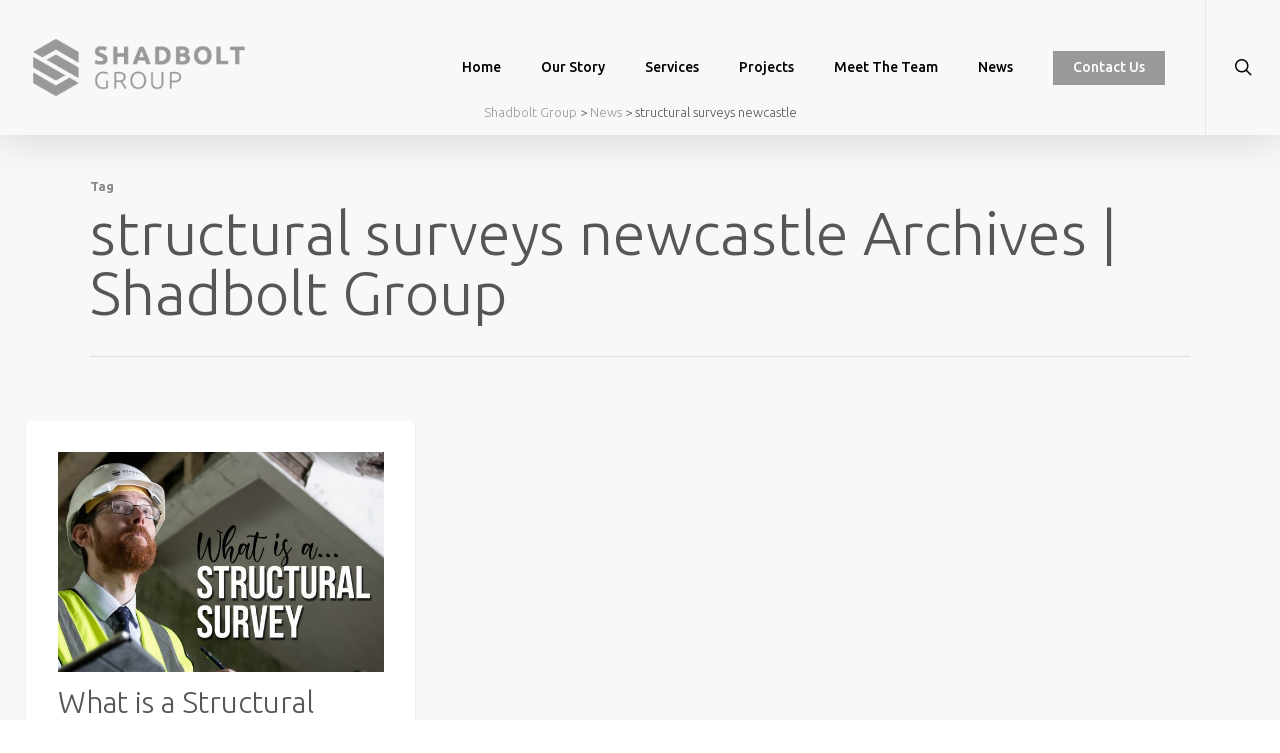

--- FILE ---
content_type: text/plain
request_url: https://www.google-analytics.com/j/collect?v=1&_v=j102&a=1933189740&t=pageview&_s=1&dl=https%3A%2F%2Fwww.shadboltgroup.net%2Ftag%2Fstructural-surveys-newcastle%2F&ul=en-us%40posix&dt=structural%20surveys%20newcastle%20Archives%20%7C%20Shadbolt%20Group&sr=1280x720&vp=1280x720&_u=IEBAAEABAAAAACAAI~&jid=491984023&gjid=1900623933&cid=1751721707.1768449426&tid=UA-142289731-1&_gid=767622164.1768449426&_r=1&_slc=1&z=84117377
body_size: -452
content:
2,cG-K6B4DG7VLP